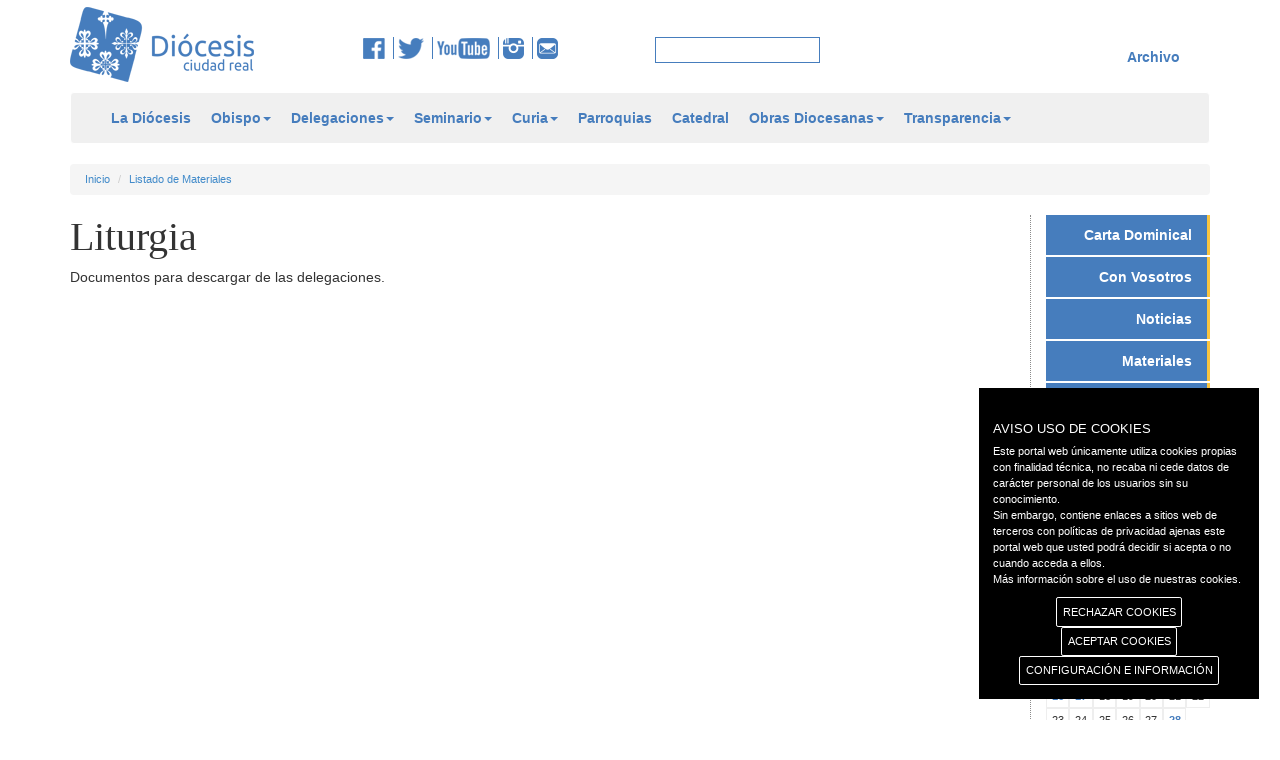

--- FILE ---
content_type: text/css
request_url: https://diocesisciudadreal.es/css/style.css
body_size: 17610
content:
body, html {
    font-size: 14px;
}

#menu_sup ul {
    margin: 0;
    padding: 0;
}

    #menu_sup ul li {
        list-style: none;
        float: left;
        padding: 2px 7px 0;
        border-right: 1px solid #467DBD;
    }

        #menu_sup ul li:last-child {
            border-right: 0px;
        }

#menu_sup a {
    font-family: Arial, Helvetica, sans-serif;
    color: #467DBD;
    font-weight: bold;
}

    #menu_sup a:hover {
        border-bottom: 3px solid #467DBD;
        text-decoration: none;
    }

.inputbuscar {
    border: 1px solid #467DBD;
    padding: 2px;
    width: 100%;
}

.menuder, .menuder2 {
    margin-bottom: 15px;
}

    .menuder li, .menuder2 li {
        background-color: #467DBD;
        border-right: 3px solid #FAC53F;
        text-align: right;
    }

        .menuder li a, .menuder2 li a {
            text-align: right;
            color: #ffffff;
            font-weight: bold;
        }

            .menuder li a:hover, .menuder2 li a:hover {
                color: #FAC53F;
            }

.menuder2 {
    display: none;
}

#destacar_derecha {
    margin-top: 10px;
    background-color: #FAC53F;
    border-top: 5px solid #467DBD;
    border-bottom: 1px solid #467DBD;
    padding: 0 5px;
}

.lwidth {
    width: 77.7%;
}

.rwidth {
    width: 22.3%;
}

#destacar_derecha a {
    color: #467DBD;
}

    #destacar_derecha a:hover {
        color: #ffffff;
    }

#destacar_derecha h3 {
    color: #467DBD;
}

#destacar_derecha h3 {
    color: #467DBD;
    font-size: 13px;
    font-weight: bold;
    margin: 5px 0;
}

.texto_dest_der {
    font-size: 11px;
    color: #000000;
}

.etiquetas {
    background-color: #cccccc;
    font-size: 10px;
    padding: 3px;
    margin-bottom: 7px;
    color: #666666;
    text-decoration: none;
}

.fecha {
    color: #666666;
    font-style: italic;
    display: block;
    font-size: 14px;
    margin: 0 0 15px;
    border-bottom: 1px solid #cccccc;
    padding: 0 0 8px;
}

#noticiatop h2, #noticias h2, #listado h1, .link1 {
    font-family: Georgia, "Times New Roman",Times,serif;
    margin: 0;
    padding: 0;
}

#noticiatop h2 {
    text-align: center;
    float: none;
}

#listado h1 {
    font-size: 40px;
    margin-bottom: 8px !important;
}

#listado .clasif {
    border-bottom: 1px dotted #0055bc;
}

ul.list-group {
    margin: 0;
    padding: 0;
}

    ul.list-group li {
        list-style-type: none;
    }

.icolist {
    background: transparent url("../img/icolist.gif") no-repeat scroll 15px 50%;
}

.list-group-item {
    border: 0;
    padding: 10px 30px;
}

a.link1 {
    color: #000000;
}

    a.link1:hover {
        color: #467dbd;
        text-decoration: none;
    }

#enlaces_der img {
    margin: 15px 0;
}

.full {
    min-width: 100%;
}

#noticias h3 {
    color: #999999;
    font-family: Georgia, "Times New Roman",Times,serif;
    font-size: 1.308em;
    margin: 0 0 13px;
}

#noticias h4 {
    font-family: Georgia, "Times New Roman", Times, serif;
    color: #999;
    margin-bottom: 13px;
}

#noticias img:first-child {
    margin-bottom: 15px;
}

#caja_izq {
    /*border-right: 1px dotted #CCCCCC;*/
    height: auto;
}

.enlace_der_1 {
    margin-top: 10px;
}

.enlace_der_2 {
    margin-left: 5px;
    margin-top: 10px;
}

.division {
    border-bottom: 1px solid #CCCCCC;
    padding: 0 0 10px;
}

#ul_noticias {
    background-color: transparent;
    /*border-top: 1px solid #CCCCCC;*/
    padding: 0px;
    -webkit-column-count: 2; /* Chrome, Safari, Opera */
    -moz-column-count: 2; /* Firefox */
    column-count: 2;
}

#ul_noticias2 {
    padding: 7px;
    -webkit-column-count: 1; /* Chrome, Safari, Opera */
    -moz-column-count: 1; /* Firefox */
    column-count: 1;
}

#listado h2 {
    font-style: italic;
    font-family: Georgia;
    font-size: 20px;
    width: 100%;
    margin: 0;
}

#listado img {
    margin-bottom: 15px;
}

#notrel {
    position: relative;
    top: 60px;
}

#listado #ul_noticias {
    -webkit-column-count: 1; /* Chrome, Safari, Opera */
    -moz-column-count: 1; /* Firefox */
    column-count: 1;
    width: 295px;
}

.ul_noticias {
    padding: 0;
}

    #ul_noticias li, .ul_noticias li {        
        list-style-image: url("../img/d_list.png");
        list-style-position:outside;
        margin-left: 13px;
        width: 100%;        
    }
        #ul_noticias li a, .ul_noticias li a {
            padding-top: 3px;
            display: block;
        }
        #caja_der {
            height: auto;
            padding-left: 10px;
        }

.col-border-l {
    background: transparent url("../img/dot.gif") repeat-y scroll 0% 0;
}

.noticia_der {
    border: 1px solid #CCCCCC;
    height: auto;
    margin-bottom: 10px;
    padding: 10px;
}

.ltop {
    border-top: 1px solid #CCCCCC;
    margin: 7px 0;
}

#footer {
    background-color: #91C4E7;
    height: 52px;
    position: relative;
}

/*.navbar-collapse
{
    float: left;
}*/

#menu_footer {
    border-bottom: 1px solid #467DBD;
    font-family: Verdana,Geneva,sans-serif;
    height: 100px;
    padding-left: 15px;
    padding-top: 7px;
    position: relative;
    text-align: center;
}

    #menu_footer ul {
        list-style-type: none;
        text-align: center;
    }

        #menu_footer ul li.nivel1 {
            border-right: 1px solid #467DBD;
            display: inline;
            font-size: 11px;
            padding-left: 13px;
            padding-right: 13px;
            width: auto;
        }

        #menu_footer ul li {
            display: inline;
            float: left;
            font-weight: bold;
        }

            #menu_footer ul li a.nivel1 {
                display: block !important;
            }

            #menu_footer ul li a {
                color: #467DBD;
                display: block;
                position: relative;
                text-decoration: none;
            }

            #menu_footer ul li ul {
                display: none;
                text-align: center;
            }

                #menu_footer ul li ul li a {
                    border-right: 1px solid #467DBD;
                    color: #467DBD;
                    font-size: 10px;
                    font-weight: normal;
                    margin-bottom: 7px;
                    padding-left: 7px;
                    padding-right: 7px;
                    width: auto;
                }

#footer_datos {
    /*background-image: url("../img/bg_footer.png");*/
    background: #467dbd; /* Old browsers */
    height: auto;
    min-height: 65px;
    overflow: hidden;
}

.footer_border {
    border-top: 1px solid #91C4E7;
}

.datos_pie {
    color: #FFFFFF;
    font-family: Arial,Helvetica,sans-serif;
    font-size: 0.786em;
    margin-top: 25px;
    text-align: center;
}

    .datos_pie a {
        color: #ffffff;
        text-decoration: none;
    }

#redes_footer {
    float: left;
    margin-left: 17px;
    margin-top: 21px;
}

    #redes_footer a {
        margin-left: 7px;
    }

.dropfooter {
    /*background-color: #B7DDF8;*/
    background-color: #FFFFFF;
}

    .dropfooter a:active {
        background-color: #B7DDF8;
    }

.boxcenter {
    text-align: center;
}

.boxtable {
    display: table;
}

    .boxtable a {
        display: table-row;
        text-align: center;
    }

    .boxtable img {
        display: table-cell;
    }

.centrar {
    /*text-align: center;*/
    margin-top: 30px;
}

.bglinea {
    border: 1px solid gray;
    height: auto;
}

/**** borrar l�nea si menor****/
@media (max-width: 1024px) {
    .bglinea {
        background: none;
    }

    .web {
        display: block !important;
    }

    .clip {
        height: auto !important;
        overflow: visible;
    }
}

@media (max-width: 337px) {

    .inputbuscar {
        width: 100%;
    }

    #menu_sup ul li {
        border-right: none;
        margin: 15px 0;
    }

    #caja_izq {
        border: 0;
        margin-right: 0;
        padding-right: 0;
    }

    #caja_der {
        padding-left: 0;
    }

    .web {
        display: block !important;
    }

    .clip {
        height: auto !important;
        overflow: visible;
    }
}

@media (max-width: 785px) {
    #menu_sup ul li {
        border-right: none;
        margin: 15px 0;
    }

    #caja_izq {
        border: 0;
        margin-right: 0;
        padding-right: 0;
    }

    #caja_der {
        padding-left: 0;
    }

    .web {
        display: block !important;
    }

    .clip {
        height: auto !important;
        overflow: visible;
    }
}


/*.img-responsive {
    width: 45.714em;
}*/
.dropdown-menu > li > a {
    font-size: 12px;
    font-weight: bolder;
    color: #467DBD;
    line-height: 0.1;
}

.breadcrumb {
    font-size: 11px;
    color: #242424;
}

#ul_listado {
    border-top: 1px solid #CCCCCC;
    padding: 10px;
}

    #ul_listado li {
        list-style: none;
        padding: 10px;
        padding-left: 0;
        border-bottom: 1px solid #CCCCCC;
    }

    #ul_listado li {
        background-color: #F6F6F7;
    }

        #ul_listado li:nth-child(odd) {
            background-color: white;
        }

.carousel-inner > .item > img {
    margin: 0 auto;
}

.tabla {
    width: 100%;
}

hr {
    width: 100%;
    height: 1px;
    color: #999999;
}

.brd1 {
    border: solid 1px #F0F0F0;
    -webkit-box-shadow: 0px 2px 5px 0px rgba(158, 158, 158, 0.75);
    -moz-box-shadow: 0px 2px 5px 0px rgba(158, 158, 158, 0.75);
    box-shadow: 0px 2px 5px 0px rgba(158, 158, 158, 0.75);
}

.carousel {
    /* -webkit-box-shadow: 0 2px 3px 0 #575756; */
    box-shadow: 0 2px 3px 0 #575756;
}

.slide {
    border: 5px solid #FFF;
    border-radius: 5px;
}

li.web {
    display: none;
}

.mrgt {
    margin-top: -15px;
}

.nomrg {
    margin: 0 15px 0 -15px;
    /*ocultar estas 2 l�neas*/
    max-height: 172px;
    overflow: hidden;
}

#noticia_central, #noticia_central_right {
    overflow: hidden;
    padding: 10px;
    margin-bottom: 15px;
}

#noticia_central {
    /*background:#FCD5A6;*/
    height: 200px;
}

#noticia_central_right {
}

ul#noticias_inter {
    margin: 0;
    padding: 0;
    display: inline;
    list-style-type: none;
}

    ul#noticias_inter > li {
        display: inline;
    }

.noticia_inter_img {
    width: 13.3%;
    float: left;
    margin-right: 15px;
}

#noticias_inter article {
    margin-top: 15px;
}

#noticias_inter h2 {
    font-size: 20px;
    height: 45px;
    margin-bottom: 8px !important;
    overflow: hidden;
}

#noticias_inter p {
    height: 43px;
    overflow: hidden;
}

#noticias_inter article .noticia_inter_block {
    float: left;
    width: 33.3%;
    margin-right: 15px;
}

#noticias_inter article .noticia_inter_block {
    margin: 0;
}

.bgnoticiacentral {
    /*background:#D9DADA;*/
    overflow: hidden;
}

#noticia_central img, #noticia_central_right img {
    width: 100%;
}

.mrglr {
    margin-left: 15px;
    margin-right: 15px;
}

#noticia_central h2 {
    height: 100px;
    overflow: hidden;
    margin-bottom: 8px;
}

#noticia_central_right h2 {
    font-size: 20px;
    height: 70px;
    overflow: hidden;
    margin-bottom: 8px;
}

.noticia_izq {
    border-bottom: 1px solid #cccccc;
    margin-bottom: 15px;
    /*min-height: 460px;*/
    min-height: 440px;
}

    .noticia_izq h2 {
        /*height: 100px;*/
        height: 100%;
        max-height: 100px;
        min-height: 70px;
        margin-bottom: 8px !important;
        overflow: hidden;
    }

    #noticia_central p, .noticia_izq p {
        /*height: 95px;*/
        max-height: 95px;
        height: 100%;
        overflow: hidden;
    }

.noticia_izq_inf {
    border-top: 1px solid #cccccc;
    margin-top: 15px;
}

    .noticia_izq_inf h2 {
        /*height: 100px;*/
        height: 100%;
        max-height: 100px;
        min-height: 100px;
        margin-bottom: 8px !important;
        overflow: hidden;
        margin-top: 10px !important;
    }

    .noticia_izq_inf p {
        /*height: 95px;*/
        max-height: 95px;
        height: 100%;
        overflow: hidden;
    }




#noticia_central_right p {
    max-height: 60px;
    height: 100%;
    overflow: hidden;
}

.noticia_central {
    /*ocultar estas 2 l�neas y desocultar la 3�*/
    height: 230px;
    max-height: 200px;
    /*height:100%;*/
    margin-bottom: 15px;
    overflow: hidden;
}

.noticia_superior {
    margin-bottom: 15px;
    overflow: hidden;
    /*height:313px;*/
    height: 65%;
    float: left;
}

.noticia_inf, .noticia_lat {
    margin-bottom: 15px;
}

.noticia_lat {
    /*border-top: 4px solid #000000;*/
    border-top: 1px solid #cccccc;
    padding-top: 15px;
}

    .noticia_lat h2 {
        height: 70px;
        margin-bottom: 8px !important;
        overflow: hidden;
        font-size: 20px;
    }

    .noticia_lat p {
        max-height: 300px;
        overflow: hidden;
    }

.noticia_inf h2 {
    height: 70px;
    margin-bottom: 8px !important;
    overflow: hidden;
    font-size: 20px;
}

.noticia_inf p {
    /*height: 120px;*/
    max-height: 120px;
    overflow: hidden;
}

.noticia_central2 {
    height: 60px;
    margin-bottom: 15px;
    overflow: hidden;
    width: 40%;
    float: left;
    margin-right: 15px;
}

.noticia_central3 {
    max-height: 180px;
    overflow: hidden;
}

.noticia_principal {
    height: 485px;
    overflow: hidden;
    margin-bottom: 15px;
}

    .noticia_principal h2 {
        height: 35px;
        margin-bottom: 8px !important;
        overflow: hidden;
        float: left;
        clear: left;
    }

    .noticia_principal p {
        clear: left;
    }
/**** navbar-fixed-top ****/
#logofixed {
    float: left;
    margin-right: 15px;
    margin-top: 8px;
}

.navbar-toggle {
    float: left;
}

#footer .navbar-header {
    float: left;
    display: none;
}

.navbar-brand {
    padding: 0;
}

.navbar-fixed-top {
    animation-name: menufixed;
    animation-duration: 2s;
    animation-fill-mode: forwards;
    -webkit-animation-fill-mode: forwards;
    z-index: 1;
}

@keyframes menufixed {
    0% {
        background-color: #f0f0f0;
        opacity: 0;
    }

    100% {
        background-color: #f0f0f0;
        opacity: 1;
    }
}

@-webkit-keyframes menufixed {
    0% {
        background-color: #f0f0f0;
    }

    100% {
        background-color: #f0f0f0;
    }
}

.navbar-default .nav.navbar-nav a {
    padding: 15px 10px;
}

.navbar.navbar-default.navbar-fixed-top > * ul.nav.navbar-nav {
    /*tama�o prev font-size:1em;*/
    font-size: 0.9em;
    width: 100%;
}
    /*.navbar.navbar-default.navbar-fixed-top > * ul.nav.navbar-nav li:nth-child(10) a
{
    margin:-15px 0 5px
}*/
    .navbar.navbar-default.navbar-fixed-top > * ul.nav.navbar-nav li a {
        padding: 10px;
    }

#footer .navbar.navbar-default.navbar-fixed-top > * ul.nav.navbar-nav {
    /*tama�o prev font-size:1em;*/
    font-size: 1em;
    width: 90%;
}

#footer .navbar-fixed-top .nav.navbar-nav a {
    padding-left: 15px;
    padding-right: 15px;
}
/**** FIN navbar-fixed-top ****/
#redes {
    /*float:right;*/
    padding: 15px 0 0;
}

.borderleft {
    border-left: 1px dotted #8b8b8b;
}

.borderright {
    background: transparent url("../../img/dotg.gif") repeat-y scroll 83.3% 0;
}

.material {
    outline: 4px double #cccccc;
    padding: 10px;
    margin-bottom: 20px;
}

    .material h2 {
        margin-bottom: 15px !important;
    }

    .material h3 {
        color: #999999;
        font-family: Georgia, "Times New Roman",Times,serif;
        font-size: 1.308em;
        margin: 0 0 13px;
    }

a.list-group-item {
    color: #428bca;
}

.link {
    float: right;
    margin-right: 30px;
    padding-top: 10px;
}

#listado .redes {
    padding-bottom: 10px;
}

.centrar > a {
    border-right: 1px solid #467dbd;
    display: inline-block;
    padding-right: 8px;
}

#redes > a {
    padding-right: 3px;
}

ul.filtroanios {
    display: inline;
}

    ul.filtroanios li {
        color: #428bca;
        padding: 0 5px 0 5px;
        display: inline;
    }

.centrar > a {
    border-right: 1px solid #467dbd;
    display: inline-block;
    padding-right: 8px;
}

#redes > a {
    padding-right: 3px;
}

.imgbanner img {
    padding-bottom: 15px;
}

.videoEmbed {
    /*width: 100%;*/
    position: relative;
    padding-bottom: 56.25%;
    padding-top: 40px;
    height: 0;
    overflow: hidden;
}

.videoWrapper,
.videoresponsive {
    /*
    position: relative;
    padding-bottom: 56.25%;
    padding-top: 40px;
    height: 0;
    overflow: hidden;
	*/
    position: relative;
    padding-bottom: 100%;
    padding-top: 0;
    height: 0;
}

    .videoWrapper iframe, .videoWrapper object,
    .videoresponsive iframe, .videoresponsive object {
        position: absolute;
        top: 0;
        left: 0;
        width: 100%;
        height: 100%;
    }

.modal-dialog {
    width: 100%;
}
